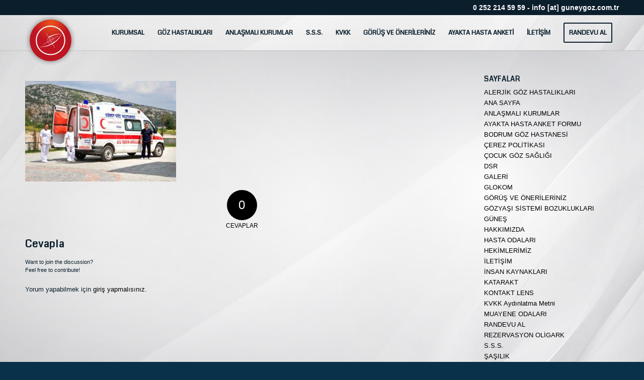

--- FILE ---
content_type: text/html; charset=UTF-8
request_url: https://guneygoz.com.tr/foto-galeri/gu%CC%88ney-go%CC%88z-hastanesi-10/
body_size: 13078
content:
<!DOCTYPE html>
<html dir="ltr" lang="tr" prefix="og: https://ogp.me/ns#" class="html_stretched responsive av-preloader-disabled av-default-lightbox  html_header_top html_logo_left html_main_nav_header html_menu_right html_custom html_header_sticky html_header_shrinking_disabled html_header_topbar_active html_mobile_menu_tablet html_header_searchicon_disabled html_content_align_center html_header_unstick_top_disabled html_header_stretch_disabled html_minimal_header html_minimal_header_shadow html_av-overlay-side html_av-overlay-side-classic html_av-submenu-noclone html_entry_id_136 av-cookies-no-cookie-consent av-no-preview html_text_menu_active ">
<head>
<meta charset="UTF-8" />
<meta name="robots" content="index, follow" />


<!-- mobile setting -->
<meta name="viewport" content="width=device-width, initial-scale=1">

<!-- Scripts/CSS and wp_head hook -->
<title>Güney Göz Hastanesi | Güney Göz Hastanesi</title>

		<!-- All in One SEO 4.8.2 - aioseo.com -->
	<meta name="robots" content="max-image-preview:large" />
	<link rel="canonical" href="https://guneygoz.com.tr/foto-galeri/gu%cc%88ney-go%cc%88z-hastanesi-10/" />
	<meta name="generator" content="All in One SEO (AIOSEO) 4.8.2" />
		<meta property="og:locale" content="tr_TR" />
		<meta property="og:site_name" content="Güney Göz Hastanesi" />
		<meta property="og:type" content="article" />
		<meta property="og:title" content="Güney Göz Hastanesi | Güney Göz Hastanesi" />
		<meta property="og:url" content="https://guneygoz.com.tr/foto-galeri/gu%cc%88ney-go%cc%88z-hastanesi-10/" />
		<meta property="fb:admins" content="505173336182824" />
		<meta property="article:published_time" content="2019-06-09T20:51:23+00:00" />
		<meta property="article:modified_time" content="2019-09-20T14:16:09+00:00" />
		<meta name="twitter:card" content="summary" />
		<meta name="twitter:title" content="Güney Göz Hastanesi | Güney Göz Hastanesi" />
		<!-- All in One SEO -->

<link rel="alternate" type="application/rss+xml" title="Güney Göz Hastanesi &raquo; beslemesi" href="https://guneygoz.com.tr/feed/" />
<link rel="alternate" type="application/rss+xml" title="Güney Göz Hastanesi &raquo; yorum beslemesi" href="https://guneygoz.com.tr/comments/feed/" />
<link rel="alternate" type="application/rss+xml" title="Güney Göz Hastanesi &raquo; Güney Göz Hastanesi yorum beslemesi" href="https://guneygoz.com.tr/foto-galeri/gu%cc%88ney-go%cc%88z-hastanesi-10/feed/" />

<!-- google webfont font replacement -->

			<script type='text/javascript'>

				(function() {
					
					/*	check if webfonts are disabled by user setting via cookie - or user must opt in.	*/
					var html = document.getElementsByTagName('html')[0];
					var cookie_check = html.className.indexOf('av-cookies-needs-opt-in') >= 0 || html.className.indexOf('av-cookies-can-opt-out') >= 0;
					var allow_continue = true;
					var silent_accept_cookie = html.className.indexOf('av-cookies-user-silent-accept') >= 0;

					if( cookie_check && ! silent_accept_cookie )
					{
						if( ! document.cookie.match(/aviaCookieConsent/) || html.className.indexOf('av-cookies-session-refused') >= 0 )
						{
							allow_continue = false;
						}
						else
						{
							if( ! document.cookie.match(/aviaPrivacyRefuseCookiesHideBar/) )
							{
								allow_continue = false;
							}
							else if( ! document.cookie.match(/aviaPrivacyEssentialCookiesEnabled/) )
							{
								allow_continue = false;
							}
							else if( document.cookie.match(/aviaPrivacyGoogleWebfontsDisabled/) )
							{
								allow_continue = false;
							}
						}
					}
					
					if( allow_continue )
					{
						var f = document.createElement('link');
					
						f.type 	= 'text/css';
						f.rel 	= 'stylesheet';
						f.href 	= '//fonts.googleapis.com/css?family=Coda';
						f.id 	= 'avia-google-webfont';

						document.getElementsByTagName('head')[0].appendChild(f);
					}
				})();
			
			</script>
			<script type="text/javascript">
window._wpemojiSettings = {"baseUrl":"https:\/\/s.w.org\/images\/core\/emoji\/14.0.0\/72x72\/","ext":".png","svgUrl":"https:\/\/s.w.org\/images\/core\/emoji\/14.0.0\/svg\/","svgExt":".svg","source":{"concatemoji":"https:\/\/guneygoz.com.tr\/wp-includes\/js\/wp-emoji-release.min.js?ver=6.2.8"}};
/*! This file is auto-generated */
!function(e,a,t){var n,r,o,i=a.createElement("canvas"),p=i.getContext&&i.getContext("2d");function s(e,t){p.clearRect(0,0,i.width,i.height),p.fillText(e,0,0);e=i.toDataURL();return p.clearRect(0,0,i.width,i.height),p.fillText(t,0,0),e===i.toDataURL()}function c(e){var t=a.createElement("script");t.src=e,t.defer=t.type="text/javascript",a.getElementsByTagName("head")[0].appendChild(t)}for(o=Array("flag","emoji"),t.supports={everything:!0,everythingExceptFlag:!0},r=0;r<o.length;r++)t.supports[o[r]]=function(e){if(p&&p.fillText)switch(p.textBaseline="top",p.font="600 32px Arial",e){case"flag":return s("\ud83c\udff3\ufe0f\u200d\u26a7\ufe0f","\ud83c\udff3\ufe0f\u200b\u26a7\ufe0f")?!1:!s("\ud83c\uddfa\ud83c\uddf3","\ud83c\uddfa\u200b\ud83c\uddf3")&&!s("\ud83c\udff4\udb40\udc67\udb40\udc62\udb40\udc65\udb40\udc6e\udb40\udc67\udb40\udc7f","\ud83c\udff4\u200b\udb40\udc67\u200b\udb40\udc62\u200b\udb40\udc65\u200b\udb40\udc6e\u200b\udb40\udc67\u200b\udb40\udc7f");case"emoji":return!s("\ud83e\udef1\ud83c\udffb\u200d\ud83e\udef2\ud83c\udfff","\ud83e\udef1\ud83c\udffb\u200b\ud83e\udef2\ud83c\udfff")}return!1}(o[r]),t.supports.everything=t.supports.everything&&t.supports[o[r]],"flag"!==o[r]&&(t.supports.everythingExceptFlag=t.supports.everythingExceptFlag&&t.supports[o[r]]);t.supports.everythingExceptFlag=t.supports.everythingExceptFlag&&!t.supports.flag,t.DOMReady=!1,t.readyCallback=function(){t.DOMReady=!0},t.supports.everything||(n=function(){t.readyCallback()},a.addEventListener?(a.addEventListener("DOMContentLoaded",n,!1),e.addEventListener("load",n,!1)):(e.attachEvent("onload",n),a.attachEvent("onreadystatechange",function(){"complete"===a.readyState&&t.readyCallback()})),(e=t.source||{}).concatemoji?c(e.concatemoji):e.wpemoji&&e.twemoji&&(c(e.twemoji),c(e.wpemoji)))}(window,document,window._wpemojiSettings);
</script>
<style type="text/css">
img.wp-smiley,
img.emoji {
	display: inline !important;
	border: none !important;
	box-shadow: none !important;
	height: 1em !important;
	width: 1em !important;
	margin: 0 0.07em !important;
	vertical-align: -0.1em !important;
	background: none !important;
	padding: 0 !important;
}
</style>
	<link rel='stylesheet' id='avia-grid-css' href='https://guneygoz.com.tr/wp-content/themes/enfold/css/grid.css?ver=4.8.3' type='text/css' media='all' />
<link rel='stylesheet' id='avia-base-css' href='https://guneygoz.com.tr/wp-content/themes/enfold/css/base.css?ver=4.8.3' type='text/css' media='all' />
<link rel='stylesheet' id='avia-layout-css' href='https://guneygoz.com.tr/wp-content/themes/enfold/css/layout.css?ver=4.8.3' type='text/css' media='all' />
<link rel='stylesheet' id='avia-module-audioplayer-css' href='https://guneygoz.com.tr/wp-content/themes/enfold/config-templatebuilder/avia-shortcodes/audio-player/audio-player.css?ver=6.2.8' type='text/css' media='all' />
<link rel='stylesheet' id='avia-module-blog-css' href='https://guneygoz.com.tr/wp-content/themes/enfold/config-templatebuilder/avia-shortcodes/blog/blog.css?ver=6.2.8' type='text/css' media='all' />
<link rel='stylesheet' id='avia-module-postslider-css' href='https://guneygoz.com.tr/wp-content/themes/enfold/config-templatebuilder/avia-shortcodes/postslider/postslider.css?ver=6.2.8' type='text/css' media='all' />
<link rel='stylesheet' id='avia-module-button-css' href='https://guneygoz.com.tr/wp-content/themes/enfold/config-templatebuilder/avia-shortcodes/buttons/buttons.css?ver=6.2.8' type='text/css' media='all' />
<link rel='stylesheet' id='avia-module-buttonrow-css' href='https://guneygoz.com.tr/wp-content/themes/enfold/config-templatebuilder/avia-shortcodes/buttonrow/buttonrow.css?ver=6.2.8' type='text/css' media='all' />
<link rel='stylesheet' id='avia-module-button-fullwidth-css' href='https://guneygoz.com.tr/wp-content/themes/enfold/config-templatebuilder/avia-shortcodes/buttons_fullwidth/buttons_fullwidth.css?ver=6.2.8' type='text/css' media='all' />
<link rel='stylesheet' id='avia-module-catalogue-css' href='https://guneygoz.com.tr/wp-content/themes/enfold/config-templatebuilder/avia-shortcodes/catalogue/catalogue.css?ver=6.2.8' type='text/css' media='all' />
<link rel='stylesheet' id='avia-module-comments-css' href='https://guneygoz.com.tr/wp-content/themes/enfold/config-templatebuilder/avia-shortcodes/comments/comments.css?ver=6.2.8' type='text/css' media='all' />
<link rel='stylesheet' id='avia-module-contact-css' href='https://guneygoz.com.tr/wp-content/themes/enfold/config-templatebuilder/avia-shortcodes/contact/contact.css?ver=6.2.8' type='text/css' media='all' />
<link rel='stylesheet' id='avia-module-slideshow-css' href='https://guneygoz.com.tr/wp-content/themes/enfold/config-templatebuilder/avia-shortcodes/slideshow/slideshow.css?ver=6.2.8' type='text/css' media='all' />
<link rel='stylesheet' id='avia-module-slideshow-contentpartner-css' href='https://guneygoz.com.tr/wp-content/themes/enfold/config-templatebuilder/avia-shortcodes/contentslider/contentslider.css?ver=6.2.8' type='text/css' media='all' />
<link rel='stylesheet' id='avia-module-countdown-css' href='https://guneygoz.com.tr/wp-content/themes/enfold/config-templatebuilder/avia-shortcodes/countdown/countdown.css?ver=6.2.8' type='text/css' media='all' />
<link rel='stylesheet' id='avia-module-gallery-css' href='https://guneygoz.com.tr/wp-content/themes/enfold/config-templatebuilder/avia-shortcodes/gallery/gallery.css?ver=6.2.8' type='text/css' media='all' />
<link rel='stylesheet' id='avia-module-gallery-hor-css' href='https://guneygoz.com.tr/wp-content/themes/enfold/config-templatebuilder/avia-shortcodes/gallery_horizontal/gallery_horizontal.css?ver=6.2.8' type='text/css' media='all' />
<link rel='stylesheet' id='avia-module-maps-css' href='https://guneygoz.com.tr/wp-content/themes/enfold/config-templatebuilder/avia-shortcodes/google_maps/google_maps.css?ver=6.2.8' type='text/css' media='all' />
<link rel='stylesheet' id='avia-module-gridrow-css' href='https://guneygoz.com.tr/wp-content/themes/enfold/config-templatebuilder/avia-shortcodes/grid_row/grid_row.css?ver=6.2.8' type='text/css' media='all' />
<link rel='stylesheet' id='avia-module-heading-css' href='https://guneygoz.com.tr/wp-content/themes/enfold/config-templatebuilder/avia-shortcodes/heading/heading.css?ver=6.2.8' type='text/css' media='all' />
<link rel='stylesheet' id='avia-module-rotator-css' href='https://guneygoz.com.tr/wp-content/themes/enfold/config-templatebuilder/avia-shortcodes/headline_rotator/headline_rotator.css?ver=6.2.8' type='text/css' media='all' />
<link rel='stylesheet' id='avia-module-hr-css' href='https://guneygoz.com.tr/wp-content/themes/enfold/config-templatebuilder/avia-shortcodes/hr/hr.css?ver=6.2.8' type='text/css' media='all' />
<link rel='stylesheet' id='avia-module-icon-css' href='https://guneygoz.com.tr/wp-content/themes/enfold/config-templatebuilder/avia-shortcodes/icon/icon.css?ver=6.2.8' type='text/css' media='all' />
<link rel='stylesheet' id='avia-module-iconbox-css' href='https://guneygoz.com.tr/wp-content/themes/enfold/config-templatebuilder/avia-shortcodes/iconbox/iconbox.css?ver=6.2.8' type='text/css' media='all' />
<link rel='stylesheet' id='avia-module-icongrid-css' href='https://guneygoz.com.tr/wp-content/themes/enfold/config-templatebuilder/avia-shortcodes/icongrid/icongrid.css?ver=6.2.8' type='text/css' media='all' />
<link rel='stylesheet' id='avia-module-iconlist-css' href='https://guneygoz.com.tr/wp-content/themes/enfold/config-templatebuilder/avia-shortcodes/iconlist/iconlist.css?ver=6.2.8' type='text/css' media='all' />
<link rel='stylesheet' id='avia-module-image-css' href='https://guneygoz.com.tr/wp-content/themes/enfold/config-templatebuilder/avia-shortcodes/image/image.css?ver=6.2.8' type='text/css' media='all' />
<link rel='stylesheet' id='avia-module-hotspot-css' href='https://guneygoz.com.tr/wp-content/themes/enfold/config-templatebuilder/avia-shortcodes/image_hotspots/image_hotspots.css?ver=6.2.8' type='text/css' media='all' />
<link rel='stylesheet' id='avia-module-magazine-css' href='https://guneygoz.com.tr/wp-content/themes/enfold/config-templatebuilder/avia-shortcodes/magazine/magazine.css?ver=6.2.8' type='text/css' media='all' />
<link rel='stylesheet' id='avia-module-masonry-css' href='https://guneygoz.com.tr/wp-content/themes/enfold/config-templatebuilder/avia-shortcodes/masonry_entries/masonry_entries.css?ver=6.2.8' type='text/css' media='all' />
<link rel='stylesheet' id='avia-siteloader-css' href='https://guneygoz.com.tr/wp-content/themes/enfold/css/avia-snippet-site-preloader.css?ver=6.2.8' type='text/css' media='all' />
<link rel='stylesheet' id='avia-module-menu-css' href='https://guneygoz.com.tr/wp-content/themes/enfold/config-templatebuilder/avia-shortcodes/menu/menu.css?ver=6.2.8' type='text/css' media='all' />
<link rel='stylesheet' id='avia-modfule-notification-css' href='https://guneygoz.com.tr/wp-content/themes/enfold/config-templatebuilder/avia-shortcodes/notification/notification.css?ver=6.2.8' type='text/css' media='all' />
<link rel='stylesheet' id='avia-module-numbers-css' href='https://guneygoz.com.tr/wp-content/themes/enfold/config-templatebuilder/avia-shortcodes/numbers/numbers.css?ver=6.2.8' type='text/css' media='all' />
<link rel='stylesheet' id='avia-module-portfolio-css' href='https://guneygoz.com.tr/wp-content/themes/enfold/config-templatebuilder/avia-shortcodes/portfolio/portfolio.css?ver=6.2.8' type='text/css' media='all' />
<link rel='stylesheet' id='avia-module-post-metadata-css' href='https://guneygoz.com.tr/wp-content/themes/enfold/config-templatebuilder/avia-shortcodes/post_metadata/post_metadata.css?ver=6.2.8' type='text/css' media='all' />
<link rel='stylesheet' id='avia-module-progress-bar-css' href='https://guneygoz.com.tr/wp-content/themes/enfold/config-templatebuilder/avia-shortcodes/progressbar/progressbar.css?ver=6.2.8' type='text/css' media='all' />
<link rel='stylesheet' id='avia-module-promobox-css' href='https://guneygoz.com.tr/wp-content/themes/enfold/config-templatebuilder/avia-shortcodes/promobox/promobox.css?ver=6.2.8' type='text/css' media='all' />
<link rel='stylesheet' id='avia-sc-search-css' href='https://guneygoz.com.tr/wp-content/themes/enfold/config-templatebuilder/avia-shortcodes/search/search.css?ver=6.2.8' type='text/css' media='all' />
<link rel='stylesheet' id='avia-module-slideshow-accordion-css' href='https://guneygoz.com.tr/wp-content/themes/enfold/config-templatebuilder/avia-shortcodes/slideshow_accordion/slideshow_accordion.css?ver=6.2.8' type='text/css' media='all' />
<link rel='stylesheet' id='avia-module-slideshow-feature-image-css' href='https://guneygoz.com.tr/wp-content/themes/enfold/config-templatebuilder/avia-shortcodes/slideshow_feature_image/slideshow_feature_image.css?ver=6.2.8' type='text/css' media='all' />
<link rel='stylesheet' id='avia-module-slideshow-fullsize-css' href='https://guneygoz.com.tr/wp-content/themes/enfold/config-templatebuilder/avia-shortcodes/slideshow_fullsize/slideshow_fullsize.css?ver=6.2.8' type='text/css' media='all' />
<link rel='stylesheet' id='avia-module-slideshow-fullscreen-css' href='https://guneygoz.com.tr/wp-content/themes/enfold/config-templatebuilder/avia-shortcodes/slideshow_fullscreen/slideshow_fullscreen.css?ver=6.2.8' type='text/css' media='all' />
<link rel='stylesheet' id='avia-module-slideshow-ls-css' href='https://guneygoz.com.tr/wp-content/themes/enfold/config-templatebuilder/avia-shortcodes/slideshow_layerslider/slideshow_layerslider.css?ver=6.2.8' type='text/css' media='all' />
<link rel='stylesheet' id='avia-module-social-css' href='https://guneygoz.com.tr/wp-content/themes/enfold/config-templatebuilder/avia-shortcodes/social_share/social_share.css?ver=6.2.8' type='text/css' media='all' />
<link rel='stylesheet' id='avia-module-tabsection-css' href='https://guneygoz.com.tr/wp-content/themes/enfold/config-templatebuilder/avia-shortcodes/tab_section/tab_section.css?ver=6.2.8' type='text/css' media='all' />
<link rel='stylesheet' id='avia-module-table-css' href='https://guneygoz.com.tr/wp-content/themes/enfold/config-templatebuilder/avia-shortcodes/table/table.css?ver=6.2.8' type='text/css' media='all' />
<link rel='stylesheet' id='avia-module-tabs-css' href='https://guneygoz.com.tr/wp-content/themes/enfold/config-templatebuilder/avia-shortcodes/tabs/tabs.css?ver=6.2.8' type='text/css' media='all' />
<link rel='stylesheet' id='avia-module-team-css' href='https://guneygoz.com.tr/wp-content/themes/enfold/config-templatebuilder/avia-shortcodes/team/team.css?ver=6.2.8' type='text/css' media='all' />
<link rel='stylesheet' id='avia-module-testimonials-css' href='https://guneygoz.com.tr/wp-content/themes/enfold/config-templatebuilder/avia-shortcodes/testimonials/testimonials.css?ver=6.2.8' type='text/css' media='all' />
<link rel='stylesheet' id='avia-module-timeline-css' href='https://guneygoz.com.tr/wp-content/themes/enfold/config-templatebuilder/avia-shortcodes/timeline/timeline.css?ver=6.2.8' type='text/css' media='all' />
<link rel='stylesheet' id='avia-module-toggles-css' href='https://guneygoz.com.tr/wp-content/themes/enfold/config-templatebuilder/avia-shortcodes/toggles/toggles.css?ver=6.2.8' type='text/css' media='all' />
<link rel='stylesheet' id='avia-module-video-css' href='https://guneygoz.com.tr/wp-content/themes/enfold/config-templatebuilder/avia-shortcodes/video/video.css?ver=6.2.8' type='text/css' media='all' />
<link rel='stylesheet' id='wp-block-library-css' href='https://guneygoz.com.tr/wp-includes/css/dist/block-library/style.min.css?ver=6.2.8' type='text/css' media='all' />
<link rel='stylesheet' id='classic-theme-styles-css' href='https://guneygoz.com.tr/wp-includes/css/classic-themes.min.css?ver=6.2.8' type='text/css' media='all' />
<style id='global-styles-inline-css' type='text/css'>
body{--wp--preset--color--black: #000000;--wp--preset--color--cyan-bluish-gray: #abb8c3;--wp--preset--color--white: #ffffff;--wp--preset--color--pale-pink: #f78da7;--wp--preset--color--vivid-red: #cf2e2e;--wp--preset--color--luminous-vivid-orange: #ff6900;--wp--preset--color--luminous-vivid-amber: #fcb900;--wp--preset--color--light-green-cyan: #7bdcb5;--wp--preset--color--vivid-green-cyan: #00d084;--wp--preset--color--pale-cyan-blue: #8ed1fc;--wp--preset--color--vivid-cyan-blue: #0693e3;--wp--preset--color--vivid-purple: #9b51e0;--wp--preset--gradient--vivid-cyan-blue-to-vivid-purple: linear-gradient(135deg,rgba(6,147,227,1) 0%,rgb(155,81,224) 100%);--wp--preset--gradient--light-green-cyan-to-vivid-green-cyan: linear-gradient(135deg,rgb(122,220,180) 0%,rgb(0,208,130) 100%);--wp--preset--gradient--luminous-vivid-amber-to-luminous-vivid-orange: linear-gradient(135deg,rgba(252,185,0,1) 0%,rgba(255,105,0,1) 100%);--wp--preset--gradient--luminous-vivid-orange-to-vivid-red: linear-gradient(135deg,rgba(255,105,0,1) 0%,rgb(207,46,46) 100%);--wp--preset--gradient--very-light-gray-to-cyan-bluish-gray: linear-gradient(135deg,rgb(238,238,238) 0%,rgb(169,184,195) 100%);--wp--preset--gradient--cool-to-warm-spectrum: linear-gradient(135deg,rgb(74,234,220) 0%,rgb(151,120,209) 20%,rgb(207,42,186) 40%,rgb(238,44,130) 60%,rgb(251,105,98) 80%,rgb(254,248,76) 100%);--wp--preset--gradient--blush-light-purple: linear-gradient(135deg,rgb(255,206,236) 0%,rgb(152,150,240) 100%);--wp--preset--gradient--blush-bordeaux: linear-gradient(135deg,rgb(254,205,165) 0%,rgb(254,45,45) 50%,rgb(107,0,62) 100%);--wp--preset--gradient--luminous-dusk: linear-gradient(135deg,rgb(255,203,112) 0%,rgb(199,81,192) 50%,rgb(65,88,208) 100%);--wp--preset--gradient--pale-ocean: linear-gradient(135deg,rgb(255,245,203) 0%,rgb(182,227,212) 50%,rgb(51,167,181) 100%);--wp--preset--gradient--electric-grass: linear-gradient(135deg,rgb(202,248,128) 0%,rgb(113,206,126) 100%);--wp--preset--gradient--midnight: linear-gradient(135deg,rgb(2,3,129) 0%,rgb(40,116,252) 100%);--wp--preset--duotone--dark-grayscale: url('#wp-duotone-dark-grayscale');--wp--preset--duotone--grayscale: url('#wp-duotone-grayscale');--wp--preset--duotone--purple-yellow: url('#wp-duotone-purple-yellow');--wp--preset--duotone--blue-red: url('#wp-duotone-blue-red');--wp--preset--duotone--midnight: url('#wp-duotone-midnight');--wp--preset--duotone--magenta-yellow: url('#wp-duotone-magenta-yellow');--wp--preset--duotone--purple-green: url('#wp-duotone-purple-green');--wp--preset--duotone--blue-orange: url('#wp-duotone-blue-orange');--wp--preset--font-size--small: 13px;--wp--preset--font-size--medium: 20px;--wp--preset--font-size--large: 36px;--wp--preset--font-size--x-large: 42px;--wp--preset--spacing--20: 0.44rem;--wp--preset--spacing--30: 0.67rem;--wp--preset--spacing--40: 1rem;--wp--preset--spacing--50: 1.5rem;--wp--preset--spacing--60: 2.25rem;--wp--preset--spacing--70: 3.38rem;--wp--preset--spacing--80: 5.06rem;--wp--preset--shadow--natural: 6px 6px 9px rgba(0, 0, 0, 0.2);--wp--preset--shadow--deep: 12px 12px 50px rgba(0, 0, 0, 0.4);--wp--preset--shadow--sharp: 6px 6px 0px rgba(0, 0, 0, 0.2);--wp--preset--shadow--outlined: 6px 6px 0px -3px rgba(255, 255, 255, 1), 6px 6px rgba(0, 0, 0, 1);--wp--preset--shadow--crisp: 6px 6px 0px rgba(0, 0, 0, 1);}:where(.is-layout-flex){gap: 0.5em;}body .is-layout-flow > .alignleft{float: left;margin-inline-start: 0;margin-inline-end: 2em;}body .is-layout-flow > .alignright{float: right;margin-inline-start: 2em;margin-inline-end: 0;}body .is-layout-flow > .aligncenter{margin-left: auto !important;margin-right: auto !important;}body .is-layout-constrained > .alignleft{float: left;margin-inline-start: 0;margin-inline-end: 2em;}body .is-layout-constrained > .alignright{float: right;margin-inline-start: 2em;margin-inline-end: 0;}body .is-layout-constrained > .aligncenter{margin-left: auto !important;margin-right: auto !important;}body .is-layout-constrained > :where(:not(.alignleft):not(.alignright):not(.alignfull)){max-width: var(--wp--style--global--content-size);margin-left: auto !important;margin-right: auto !important;}body .is-layout-constrained > .alignwide{max-width: var(--wp--style--global--wide-size);}body .is-layout-flex{display: flex;}body .is-layout-flex{flex-wrap: wrap;align-items: center;}body .is-layout-flex > *{margin: 0;}:where(.wp-block-columns.is-layout-flex){gap: 2em;}.has-black-color{color: var(--wp--preset--color--black) !important;}.has-cyan-bluish-gray-color{color: var(--wp--preset--color--cyan-bluish-gray) !important;}.has-white-color{color: var(--wp--preset--color--white) !important;}.has-pale-pink-color{color: var(--wp--preset--color--pale-pink) !important;}.has-vivid-red-color{color: var(--wp--preset--color--vivid-red) !important;}.has-luminous-vivid-orange-color{color: var(--wp--preset--color--luminous-vivid-orange) !important;}.has-luminous-vivid-amber-color{color: var(--wp--preset--color--luminous-vivid-amber) !important;}.has-light-green-cyan-color{color: var(--wp--preset--color--light-green-cyan) !important;}.has-vivid-green-cyan-color{color: var(--wp--preset--color--vivid-green-cyan) !important;}.has-pale-cyan-blue-color{color: var(--wp--preset--color--pale-cyan-blue) !important;}.has-vivid-cyan-blue-color{color: var(--wp--preset--color--vivid-cyan-blue) !important;}.has-vivid-purple-color{color: var(--wp--preset--color--vivid-purple) !important;}.has-black-background-color{background-color: var(--wp--preset--color--black) !important;}.has-cyan-bluish-gray-background-color{background-color: var(--wp--preset--color--cyan-bluish-gray) !important;}.has-white-background-color{background-color: var(--wp--preset--color--white) !important;}.has-pale-pink-background-color{background-color: var(--wp--preset--color--pale-pink) !important;}.has-vivid-red-background-color{background-color: var(--wp--preset--color--vivid-red) !important;}.has-luminous-vivid-orange-background-color{background-color: var(--wp--preset--color--luminous-vivid-orange) !important;}.has-luminous-vivid-amber-background-color{background-color: var(--wp--preset--color--luminous-vivid-amber) !important;}.has-light-green-cyan-background-color{background-color: var(--wp--preset--color--light-green-cyan) !important;}.has-vivid-green-cyan-background-color{background-color: var(--wp--preset--color--vivid-green-cyan) !important;}.has-pale-cyan-blue-background-color{background-color: var(--wp--preset--color--pale-cyan-blue) !important;}.has-vivid-cyan-blue-background-color{background-color: var(--wp--preset--color--vivid-cyan-blue) !important;}.has-vivid-purple-background-color{background-color: var(--wp--preset--color--vivid-purple) !important;}.has-black-border-color{border-color: var(--wp--preset--color--black) !important;}.has-cyan-bluish-gray-border-color{border-color: var(--wp--preset--color--cyan-bluish-gray) !important;}.has-white-border-color{border-color: var(--wp--preset--color--white) !important;}.has-pale-pink-border-color{border-color: var(--wp--preset--color--pale-pink) !important;}.has-vivid-red-border-color{border-color: var(--wp--preset--color--vivid-red) !important;}.has-luminous-vivid-orange-border-color{border-color: var(--wp--preset--color--luminous-vivid-orange) !important;}.has-luminous-vivid-amber-border-color{border-color: var(--wp--preset--color--luminous-vivid-amber) !important;}.has-light-green-cyan-border-color{border-color: var(--wp--preset--color--light-green-cyan) !important;}.has-vivid-green-cyan-border-color{border-color: var(--wp--preset--color--vivid-green-cyan) !important;}.has-pale-cyan-blue-border-color{border-color: var(--wp--preset--color--pale-cyan-blue) !important;}.has-vivid-cyan-blue-border-color{border-color: var(--wp--preset--color--vivid-cyan-blue) !important;}.has-vivid-purple-border-color{border-color: var(--wp--preset--color--vivid-purple) !important;}.has-vivid-cyan-blue-to-vivid-purple-gradient-background{background: var(--wp--preset--gradient--vivid-cyan-blue-to-vivid-purple) !important;}.has-light-green-cyan-to-vivid-green-cyan-gradient-background{background: var(--wp--preset--gradient--light-green-cyan-to-vivid-green-cyan) !important;}.has-luminous-vivid-amber-to-luminous-vivid-orange-gradient-background{background: var(--wp--preset--gradient--luminous-vivid-amber-to-luminous-vivid-orange) !important;}.has-luminous-vivid-orange-to-vivid-red-gradient-background{background: var(--wp--preset--gradient--luminous-vivid-orange-to-vivid-red) !important;}.has-very-light-gray-to-cyan-bluish-gray-gradient-background{background: var(--wp--preset--gradient--very-light-gray-to-cyan-bluish-gray) !important;}.has-cool-to-warm-spectrum-gradient-background{background: var(--wp--preset--gradient--cool-to-warm-spectrum) !important;}.has-blush-light-purple-gradient-background{background: var(--wp--preset--gradient--blush-light-purple) !important;}.has-blush-bordeaux-gradient-background{background: var(--wp--preset--gradient--blush-bordeaux) !important;}.has-luminous-dusk-gradient-background{background: var(--wp--preset--gradient--luminous-dusk) !important;}.has-pale-ocean-gradient-background{background: var(--wp--preset--gradient--pale-ocean) !important;}.has-electric-grass-gradient-background{background: var(--wp--preset--gradient--electric-grass) !important;}.has-midnight-gradient-background{background: var(--wp--preset--gradient--midnight) !important;}.has-small-font-size{font-size: var(--wp--preset--font-size--small) !important;}.has-medium-font-size{font-size: var(--wp--preset--font-size--medium) !important;}.has-large-font-size{font-size: var(--wp--preset--font-size--large) !important;}.has-x-large-font-size{font-size: var(--wp--preset--font-size--x-large) !important;}
.wp-block-navigation a:where(:not(.wp-element-button)){color: inherit;}
:where(.wp-block-columns.is-layout-flex){gap: 2em;}
.wp-block-pullquote{font-size: 1.5em;line-height: 1.6;}
</style>
<link rel='stylesheet' id='avia-scs-css' href='https://guneygoz.com.tr/wp-content/themes/enfold/css/shortcodes.css?ver=4.8.3' type='text/css' media='all' />
<link rel='stylesheet' id='avia-popup-css-css' href='https://guneygoz.com.tr/wp-content/themes/enfold/js/aviapopup/magnific-popup.css?ver=4.8.3' type='text/css' media='screen' />
<link rel='stylesheet' id='avia-lightbox-css' href='https://guneygoz.com.tr/wp-content/themes/enfold/css/avia-snippet-lightbox.css?ver=4.8.3' type='text/css' media='screen' />
<link rel='stylesheet' id='avia-widget-css-css' href='https://guneygoz.com.tr/wp-content/themes/enfold/css/avia-snippet-widget.css?ver=4.8.3' type='text/css' media='screen' />
<link rel='stylesheet' id='avia-dynamic-css' href='https://guneygoz.com.tr/wp-content/uploads/dynamic_avia/enfold.css?ver=691d7a83bb5be' type='text/css' media='all' />
<link rel='stylesheet' id='avia-custom-css' href='https://guneygoz.com.tr/wp-content/themes/enfold/css/custom.css?ver=4.8.3' type='text/css' media='all' />
<link rel='stylesheet' id='call-now-button-modern-style-css' href='https://guneygoz.com.tr/wp-content/plugins/call-now-button/resources/style/modern.css?ver=1.5.1' type='text/css' media='all' />
<script type='text/javascript' src='https://guneygoz.com.tr/wp-includes/js/jquery/jquery.min.js?ver=3.6.4' id='jquery-core-js'></script>
<script type='text/javascript' src='https://guneygoz.com.tr/wp-includes/js/jquery/jquery-migrate.min.js?ver=3.4.0' id='jquery-migrate-js'></script>
<script type='text/javascript' src='https://guneygoz.com.tr/wp-content/themes/enfold/js/avia-compat.js?ver=4.8.3' id='avia-compat-js'></script>
<link rel="https://api.w.org/" href="https://guneygoz.com.tr/wp-json/" /><link rel="alternate" type="application/json" href="https://guneygoz.com.tr/wp-json/wp/v2/media/136" /><link rel="EditURI" type="application/rsd+xml" title="RSD" href="https://guneygoz.com.tr/xmlrpc.php?rsd" />
<link rel="wlwmanifest" type="application/wlwmanifest+xml" href="https://guneygoz.com.tr/wp-includes/wlwmanifest.xml" />
<meta name="generator" content="WordPress 6.2.8" />
<link rel='shortlink' href='https://guneygoz.com.tr/?p=136' />
<link rel="alternate" type="application/json+oembed" href="https://guneygoz.com.tr/wp-json/oembed/1.0/embed?url=https%3A%2F%2Fguneygoz.com.tr%2Ffoto-galeri%2Fgu%25cc%2588ney-go%25cc%2588z-hastanesi-10%2F" />
<link rel="alternate" type="text/xml+oembed" href="https://guneygoz.com.tr/wp-json/oembed/1.0/embed?url=https%3A%2F%2Fguneygoz.com.tr%2Ffoto-galeri%2Fgu%25cc%2588ney-go%25cc%2588z-hastanesi-10%2F&#038;format=xml" />
<link rel="profile" href="http://gmpg.org/xfn/11" />
<link rel="alternate" type="application/rss+xml" title="Güney Göz Hastanesi RSS2 Feed" href="https://guneygoz.com.tr/feed/" />
<link rel="pingback" href="https://guneygoz.com.tr/xmlrpc.php" />

<style type='text/css' media='screen'>
 #top #header_main > .container, #top #header_main > .container .main_menu  .av-main-nav > li > a, #top #header_main #menu-item-shop .cart_dropdown_link{ height:70px; line-height: 70px; }
 .html_top_nav_header .av-logo-container{ height:70px;  }
 .html_header_top.html_header_sticky #top #wrap_all #main{ padding-top:100px; } 
</style>
<!--[if lt IE 9]><script src="https://guneygoz.com.tr/wp-content/themes/enfold/js/html5shiv.js"></script><![endif]-->
<link rel="icon" href="https://guneygoz.com.tr/wp-content/uploads/2019/11/gg-logo3.png" type="image/png">
<style type='text/css'>
@font-face {font-family: 'entypo-fontello'; font-weight: normal; font-style: normal; font-display: auto;
src: url('https://guneygoz.com.tr/wp-content/themes/enfold/config-templatebuilder/avia-template-builder/assets/fonts/entypo-fontello.woff2') format('woff2'),
url('https://guneygoz.com.tr/wp-content/themes/enfold/config-templatebuilder/avia-template-builder/assets/fonts/entypo-fontello.woff') format('woff'),
url('https://guneygoz.com.tr/wp-content/themes/enfold/config-templatebuilder/avia-template-builder/assets/fonts/entypo-fontello.ttf') format('truetype'), 
url('https://guneygoz.com.tr/wp-content/themes/enfold/config-templatebuilder/avia-template-builder/assets/fonts/entypo-fontello.svg#entypo-fontello') format('svg'),
url('https://guneygoz.com.tr/wp-content/themes/enfold/config-templatebuilder/avia-template-builder/assets/fonts/entypo-fontello.eot'),
url('https://guneygoz.com.tr/wp-content/themes/enfold/config-templatebuilder/avia-template-builder/assets/fonts/entypo-fontello.eot?#iefix') format('embedded-opentype');
} #top .avia-font-entypo-fontello, body .avia-font-entypo-fontello, html body [data-av_iconfont='entypo-fontello']:before{ font-family: 'entypo-fontello'; }
</style>

<!--
Debugging Info for Theme support: 

Theme: Enfold
Version: 4.8.3
Installed: enfold
AviaFramework Version: 5.0
AviaBuilder Version: 4.8
aviaElementManager Version: 1.0.1
ML:128-PU:75-PLA:3
WP:6.2.8
Compress: CSS:disabled - JS:disabled
Updates: disabled
PLAu:3
-->
</head>




<body id="top" class="attachment attachment-template-default attachmentid-136 attachment-jpeg  rtl_columns stretched coda helvetica-neue-websave helvetica_neue avia-responsive-images-support" itemscope="itemscope" itemtype="https://schema.org/WebPage" >

	<svg xmlns="http://www.w3.org/2000/svg" viewBox="0 0 0 0" width="0" height="0" focusable="false" role="none" style="visibility: hidden; position: absolute; left: -9999px; overflow: hidden;" ><defs><filter id="wp-duotone-dark-grayscale"><feColorMatrix color-interpolation-filters="sRGB" type="matrix" values=" .299 .587 .114 0 0 .299 .587 .114 0 0 .299 .587 .114 0 0 .299 .587 .114 0 0 " /><feComponentTransfer color-interpolation-filters="sRGB" ><feFuncR type="table" tableValues="0 0.49803921568627" /><feFuncG type="table" tableValues="0 0.49803921568627" /><feFuncB type="table" tableValues="0 0.49803921568627" /><feFuncA type="table" tableValues="1 1" /></feComponentTransfer><feComposite in2="SourceGraphic" operator="in" /></filter></defs></svg><svg xmlns="http://www.w3.org/2000/svg" viewBox="0 0 0 0" width="0" height="0" focusable="false" role="none" style="visibility: hidden; position: absolute; left: -9999px; overflow: hidden;" ><defs><filter id="wp-duotone-grayscale"><feColorMatrix color-interpolation-filters="sRGB" type="matrix" values=" .299 .587 .114 0 0 .299 .587 .114 0 0 .299 .587 .114 0 0 .299 .587 .114 0 0 " /><feComponentTransfer color-interpolation-filters="sRGB" ><feFuncR type="table" tableValues="0 1" /><feFuncG type="table" tableValues="0 1" /><feFuncB type="table" tableValues="0 1" /><feFuncA type="table" tableValues="1 1" /></feComponentTransfer><feComposite in2="SourceGraphic" operator="in" /></filter></defs></svg><svg xmlns="http://www.w3.org/2000/svg" viewBox="0 0 0 0" width="0" height="0" focusable="false" role="none" style="visibility: hidden; position: absolute; left: -9999px; overflow: hidden;" ><defs><filter id="wp-duotone-purple-yellow"><feColorMatrix color-interpolation-filters="sRGB" type="matrix" values=" .299 .587 .114 0 0 .299 .587 .114 0 0 .299 .587 .114 0 0 .299 .587 .114 0 0 " /><feComponentTransfer color-interpolation-filters="sRGB" ><feFuncR type="table" tableValues="0.54901960784314 0.98823529411765" /><feFuncG type="table" tableValues="0 1" /><feFuncB type="table" tableValues="0.71764705882353 0.25490196078431" /><feFuncA type="table" tableValues="1 1" /></feComponentTransfer><feComposite in2="SourceGraphic" operator="in" /></filter></defs></svg><svg xmlns="http://www.w3.org/2000/svg" viewBox="0 0 0 0" width="0" height="0" focusable="false" role="none" style="visibility: hidden; position: absolute; left: -9999px; overflow: hidden;" ><defs><filter id="wp-duotone-blue-red"><feColorMatrix color-interpolation-filters="sRGB" type="matrix" values=" .299 .587 .114 0 0 .299 .587 .114 0 0 .299 .587 .114 0 0 .299 .587 .114 0 0 " /><feComponentTransfer color-interpolation-filters="sRGB" ><feFuncR type="table" tableValues="0 1" /><feFuncG type="table" tableValues="0 0.27843137254902" /><feFuncB type="table" tableValues="0.5921568627451 0.27843137254902" /><feFuncA type="table" tableValues="1 1" /></feComponentTransfer><feComposite in2="SourceGraphic" operator="in" /></filter></defs></svg><svg xmlns="http://www.w3.org/2000/svg" viewBox="0 0 0 0" width="0" height="0" focusable="false" role="none" style="visibility: hidden; position: absolute; left: -9999px; overflow: hidden;" ><defs><filter id="wp-duotone-midnight"><feColorMatrix color-interpolation-filters="sRGB" type="matrix" values=" .299 .587 .114 0 0 .299 .587 .114 0 0 .299 .587 .114 0 0 .299 .587 .114 0 0 " /><feComponentTransfer color-interpolation-filters="sRGB" ><feFuncR type="table" tableValues="0 0" /><feFuncG type="table" tableValues="0 0.64705882352941" /><feFuncB type="table" tableValues="0 1" /><feFuncA type="table" tableValues="1 1" /></feComponentTransfer><feComposite in2="SourceGraphic" operator="in" /></filter></defs></svg><svg xmlns="http://www.w3.org/2000/svg" viewBox="0 0 0 0" width="0" height="0" focusable="false" role="none" style="visibility: hidden; position: absolute; left: -9999px; overflow: hidden;" ><defs><filter id="wp-duotone-magenta-yellow"><feColorMatrix color-interpolation-filters="sRGB" type="matrix" values=" .299 .587 .114 0 0 .299 .587 .114 0 0 .299 .587 .114 0 0 .299 .587 .114 0 0 " /><feComponentTransfer color-interpolation-filters="sRGB" ><feFuncR type="table" tableValues="0.78039215686275 1" /><feFuncG type="table" tableValues="0 0.94901960784314" /><feFuncB type="table" tableValues="0.35294117647059 0.47058823529412" /><feFuncA type="table" tableValues="1 1" /></feComponentTransfer><feComposite in2="SourceGraphic" operator="in" /></filter></defs></svg><svg xmlns="http://www.w3.org/2000/svg" viewBox="0 0 0 0" width="0" height="0" focusable="false" role="none" style="visibility: hidden; position: absolute; left: -9999px; overflow: hidden;" ><defs><filter id="wp-duotone-purple-green"><feColorMatrix color-interpolation-filters="sRGB" type="matrix" values=" .299 .587 .114 0 0 .299 .587 .114 0 0 .299 .587 .114 0 0 .299 .587 .114 0 0 " /><feComponentTransfer color-interpolation-filters="sRGB" ><feFuncR type="table" tableValues="0.65098039215686 0.40392156862745" /><feFuncG type="table" tableValues="0 1" /><feFuncB type="table" tableValues="0.44705882352941 0.4" /><feFuncA type="table" tableValues="1 1" /></feComponentTransfer><feComposite in2="SourceGraphic" operator="in" /></filter></defs></svg><svg xmlns="http://www.w3.org/2000/svg" viewBox="0 0 0 0" width="0" height="0" focusable="false" role="none" style="visibility: hidden; position: absolute; left: -9999px; overflow: hidden;" ><defs><filter id="wp-duotone-blue-orange"><feColorMatrix color-interpolation-filters="sRGB" type="matrix" values=" .299 .587 .114 0 0 .299 .587 .114 0 0 .299 .587 .114 0 0 .299 .587 .114 0 0 " /><feComponentTransfer color-interpolation-filters="sRGB" ><feFuncR type="table" tableValues="0.098039215686275 1" /><feFuncG type="table" tableValues="0 0.66274509803922" /><feFuncB type="table" tableValues="0.84705882352941 0.41960784313725" /><feFuncA type="table" tableValues="1 1" /></feComponentTransfer><feComposite in2="SourceGraphic" operator="in" /></filter></defs></svg>
	<div id='wrap_all'>

	
<header id='header' class='all_colors header_color light_bg_color  av_header_top av_logo_left av_main_nav_header av_menu_right av_custom av_header_sticky av_header_shrinking_disabled av_header_stretch_disabled av_mobile_menu_tablet av_header_searchicon_disabled av_header_unstick_top_disabled av_minimal_header av_minimal_header_shadow av_bottom_nav_disabled  av_header_border_disabled'  role="banner" itemscope="itemscope" itemtype="https://schema.org/WPHeader" >

		<div id='header_meta' class='container_wrap container_wrap_meta  av_secondary_right av_extra_header_active av_phone_active_right av_entry_id_136'>
		
			      <div class='container'>
			      <div class='phone-info '><span>0 252 214 59 59  -  info [at] guneygoz.com.tr </span></div>			      </div>
		</div>

		<div  id='header_main' class='container_wrap container_wrap_logo'>
	
        <div class='container av-logo-container'><div class='inner-container'><span class='logo'><a href='https://guneygoz.com.tr/'><img src="https://guneygoz.com.tr/wp-content/uploads/2019/11/gg-logo3.png" height="100" width="300" alt='Güney Göz Hastanesi' title='' /></a></span><nav class='main_menu' data-selectname='Sayfa seçiniz'  role="navigation" itemscope="itemscope" itemtype="https://schema.org/SiteNavigationElement" ><div class="avia-menu av-main-nav-wrap"><ul id="avia-menu" class="menu av-main-nav"><li id="menu-item-83" class="menu-item menu-item-type-custom menu-item-object-custom menu-item-has-children menu-item-top-level menu-item-top-level-1"><a itemprop="url"><span class="avia-bullet"></span><span class="avia-menu-text">KURUMSAL</span><span class="avia-menu-fx"><span class="avia-arrow-wrap"><span class="avia-arrow"></span></span></span></a>


<ul class="sub-menu">
	<li id="menu-item-84" class="menu-item menu-item-type-post_type menu-item-object-page"><a href="https://guneygoz.com.tr/genel-bakis/" itemprop="url"><span class="avia-bullet"></span><span class="avia-menu-text">HAKKIMIZDA</span></a></li>
	<li id="menu-item-207" class="menu-item menu-item-type-post_type menu-item-object-page"><a href="https://guneygoz.com.tr/doktorlarimiz/" itemprop="url"><span class="avia-bullet"></span><span class="avia-menu-text">HEKİMLERİMİZ</span></a></li>
	<li id="menu-item-85" class="menu-item menu-item-type-post_type menu-item-object-page"><a href="https://guneygoz.com.tr/hasta-odalari/" itemprop="url"><span class="avia-bullet"></span><span class="avia-menu-text">HASTA ODALARI</span></a></li>
	<li id="menu-item-86" class="menu-item menu-item-type-post_type menu-item-object-page"><a href="https://guneygoz.com.tr/muayene-odalari/" itemprop="url"><span class="avia-bullet"></span><span class="avia-menu-text">MUAYENE ODALARI</span></a></li>
	<li id="menu-item-152" class="menu-item menu-item-type-post_type menu-item-object-page"><a href="https://guneygoz.com.tr/foto-galeri/" itemprop="url"><span class="avia-bullet"></span><span class="avia-menu-text">GALERİ</span></a></li>
	<li id="menu-item-87" class="menu-item menu-item-type-post_type menu-item-object-page"><a href="https://guneygoz.com.tr/sertifikalarimiz/" itemprop="url"><span class="avia-bullet"></span><span class="avia-menu-text">SERTİFİKALARIMIZ</span></a></li>
	<li id="menu-item-88" class="menu-item menu-item-type-post_type menu-item-object-page"><a href="https://guneygoz.com.tr/ziyaretci-ve-refakatci-kurallari/" itemprop="url"><span class="avia-bullet"></span><span class="avia-menu-text">ZİYARETÇİ VE REFAKATÇİ KURALLARI</span></a></li>
</ul>
</li>
<li id="menu-item-81" class="menu-item menu-item-type-custom menu-item-object-custom menu-item-has-children menu-item-top-level menu-item-top-level-2"><a itemprop="url"><span class="avia-bullet"></span><span class="avia-menu-text">GÖZ HASTALIKLARI</span><span class="avia-menu-fx"><span class="avia-arrow-wrap"><span class="avia-arrow"></span></span></span></a>


<ul class="sub-menu">
	<li id="menu-item-79" class="menu-item menu-item-type-post_type menu-item-object-page"><a href="https://guneygoz.com.tr/alerjik-goz-hastaliklari/" itemprop="url"><span class="avia-bullet"></span><span class="avia-menu-text">ALERJİK GÖZ HASTALIKLARI</span></a></li>
	<li id="menu-item-78" class="menu-item menu-item-type-post_type menu-item-object-page"><a href="https://guneygoz.com.tr/cocuk-goz-sagligi/" itemprop="url"><span class="avia-bullet"></span><span class="avia-menu-text">ÇOCUK GÖZ SAĞLIĞI</span></a></li>
	<li id="menu-item-77" class="menu-item menu-item-type-post_type menu-item-object-page"><a href="https://guneygoz.com.tr/dsr/" itemprop="url"><span class="avia-bullet"></span><span class="avia-menu-text">DSR</span></a></li>
	<li id="menu-item-76" class="menu-item menu-item-type-post_type menu-item-object-page"><a href="https://guneygoz.com.tr/glokom/" itemprop="url"><span class="avia-bullet"></span><span class="avia-menu-text">GLOKOM</span></a></li>
	<li id="menu-item-74" class="menu-item menu-item-type-post_type menu-item-object-page"><a href="https://guneygoz.com.tr/gunes/" itemprop="url"><span class="avia-bullet"></span><span class="avia-menu-text">GÜNEŞ</span></a></li>
	<li id="menu-item-75" class="menu-item menu-item-type-post_type menu-item-object-page"><a href="https://guneygoz.com.tr/gozyasi-sistemi-bozukluklari/" itemprop="url"><span class="avia-bullet"></span><span class="avia-menu-text">GÖZYAŞI SİSTEMİ BOZUKLUKLARI</span></a></li>
	<li id="menu-item-73" class="menu-item menu-item-type-post_type menu-item-object-page"><a href="https://guneygoz.com.tr/katarakt/" itemprop="url"><span class="avia-bullet"></span><span class="avia-menu-text">KATARAKT</span></a></li>
	<li id="menu-item-72" class="menu-item menu-item-type-post_type menu-item-object-page"><a href="https://guneygoz.com.tr/kontakt-lens/" itemprop="url"><span class="avia-bullet"></span><span class="avia-menu-text">KONTAKT LENS</span></a></li>
	<li id="menu-item-71" class="menu-item menu-item-type-post_type menu-item-object-page"><a href="https://guneygoz.com.tr/sasilik/" itemprop="url"><span class="avia-bullet"></span><span class="avia-menu-text">ŞAŞILIK</span></a></li>
	<li id="menu-item-70" class="menu-item menu-item-type-post_type menu-item-object-page"><a href="https://guneygoz.com.tr/seker-hastaligi-ve-goz/" itemprop="url"><span class="avia-bullet"></span><span class="avia-menu-text">ŞEKER HASTALIĞI VE GÖZ</span></a></li>
	<li id="menu-item-69" class="menu-item menu-item-type-post_type menu-item-object-page"><a href="https://guneygoz.com.tr/ucusan-cisimler-ve-isik-cakmalari/" itemprop="url"><span class="avia-bullet"></span><span class="avia-menu-text">UÇUŞAN CİSİMLER VE IŞIK ÇAKMALARI</span></a></li>
</ul>
</li>
<li id="menu-item-210" class="menu-item menu-item-type-post_type menu-item-object-page menu-item-top-level menu-item-top-level-3"><a href="https://guneygoz.com.tr/anlasmali-kurumlar/" itemprop="url"><span class="avia-bullet"></span><span class="avia-menu-text">ANLAŞMALI KURUMLAR</span><span class="avia-menu-fx"><span class="avia-arrow-wrap"><span class="avia-arrow"></span></span></span></a></li>
<li id="menu-item-68" class="menu-item menu-item-type-post_type menu-item-object-page menu-item-top-level menu-item-top-level-4"><a href="https://guneygoz.com.tr/sikca-sorulanlar/" itemprop="url"><span class="avia-bullet"></span><span class="avia-menu-text">S.S.S.</span><span class="avia-menu-fx"><span class="avia-arrow-wrap"><span class="avia-arrow"></span></span></span></a></li>
<li id="menu-item-509" class="menu-item menu-item-type-post_type menu-item-object-page menu-item-top-level menu-item-top-level-5"><a href="https://guneygoz.com.tr/kvkk-aydinlatma-metni/" itemprop="url"><span class="avia-bullet"></span><span class="avia-menu-text">KVKK</span><span class="avia-menu-fx"><span class="avia-arrow-wrap"><span class="avia-arrow"></span></span></span></a></li>
<li id="menu-item-608" class="menu-item menu-item-type-post_type menu-item-object-page menu-item-top-level menu-item-top-level-6"><a href="https://guneygoz.com.tr/gorus-ve-onerileriniz/" itemprop="url"><span class="avia-bullet"></span><span class="avia-menu-text">GÖRÜŞ VE ÖNERİLERİNİZ</span><span class="avia-menu-fx"><span class="avia-arrow-wrap"><span class="avia-arrow"></span></span></span></a></li>
<li id="menu-item-589" class="menu-item menu-item-type-post_type menu-item-object-page menu-item-top-level menu-item-top-level-7"><a href="https://guneygoz.com.tr/ayakta-hasta-anket-formu/" itemprop="url"><span class="avia-bullet"></span><span class="avia-menu-text">AYAKTA HASTA ANKETİ</span><span class="avia-menu-fx"><span class="avia-arrow-wrap"><span class="avia-arrow"></span></span></span></a></li>
<li id="menu-item-66" class="menu-item menu-item-type-post_type menu-item-object-page menu-item-mega-parent  menu-item-top-level menu-item-top-level-8"><a href="https://guneygoz.com.tr/iletisim/" itemprop="url"><span class="avia-bullet"></span><span class="avia-menu-text">İLETİŞİM</span><span class="avia-menu-fx"><span class="avia-arrow-wrap"><span class="avia-arrow"></span></span></span></a></li>
<li id="menu-item-383" class="menu-item menu-item-type-custom menu-item-object-custom av-menu-button av-menu-button-bordered menu-item-top-level menu-item-top-level-9"><a href="tel://02522145959" itemprop="url"><span class="avia-bullet"></span><span class="avia-menu-text">RANDEVU AL</span><span class="avia-menu-fx"><span class="avia-arrow-wrap"><span class="avia-arrow"></span></span></span></a></li>
<li class="av-burger-menu-main menu-item-avia-special ">
	        			<a href="#" aria-label="Menu" aria-hidden="false">
							<span class="av-hamburger av-hamburger--spin av-js-hamburger">
								<span class="av-hamburger-box">
						          <span class="av-hamburger-inner"></span>
						          <strong>Menu</strong>
								</span>
							</span>
							<span class="avia_hidden_link_text">Menu</span>
						</a>
	        		   </li></ul></div></nav></div> </div> 
		<!-- end container_wrap-->
		</div>
		<div class='header_bg'></div>

<!-- end header -->
</header>
		
	<div id='main' class='all_colors' data-scroll-offset='70'>

	
		<div class='container_wrap container_wrap_first main_color sidebar_right'>

			<div class='container'>

				<main class='template-page content  av-content-small alpha units'  role="main" itemprop="mainContentOfPage" >

                    
		<article class='post-entry post-entry-type-page post-entry-136'  itemscope="itemscope" itemtype="https://schema.org/CreativeWork" >

			<div class="entry-content-wrapper clearfix">
                <header class="entry-content-header"></header><div class="entry-content"  itemprop="text" ><p class="attachment"><a href='https://guneygoz.com.tr/wp-content/uploads/2019/06/Güney-Göz-Hastanesi-10.jpg'><img width="300" height="200" src="https://guneygoz.com.tr/wp-content/uploads/2019/06/Güney-Göz-Hastanesi-10-300x200.jpg" class="avia-img-lazy-loading-136 attachment-medium size-medium" alt="" decoding="async" loading="lazy" srcset="https://guneygoz.com.tr/wp-content/uploads/2019/06/Güney-Göz-Hastanesi-10-300x200.jpg 300w, https://guneygoz.com.tr/wp-content/uploads/2019/06/Güney-Göz-Hastanesi-10-768x512.jpg 768w, https://guneygoz.com.tr/wp-content/uploads/2019/06/Güney-Göz-Hastanesi-10-1030x687.jpg 1030w, https://guneygoz.com.tr/wp-content/uploads/2019/06/Güney-Göz-Hastanesi-10-705x470.jpg 705w, https://guneygoz.com.tr/wp-content/uploads/2019/06/Güney-Göz-Hastanesi-10-450x300.jpg 450w, https://guneygoz.com.tr/wp-content/uploads/2019/06/Güney-Göz-Hastanesi-10.jpg 1200w" sizes="(max-width: 300px) 100vw, 300px" /></a></p>
</div><footer class="entry-footer"></footer>			</div>

		</article><!--end post-entry-->





	        	
	        	
<div class='comment-entry post-entry'>

<div class='comment_meta_container'>
			
			<div class='side-container-comment'>
	        		
	        		<div class='side-container-comment-inner'>
	        				        			
	        			<span class='comment-count'>0</span>
   						<span class='comment-text'>cevaplar</span>
   						<span class='center-border center-border-left'></span>
   						<span class='center-border center-border-right'></span>
   						
	        		</div>
	        		
	        	</div>
			
			</div>

<div class='comment_container'><h3 class='miniheading '>Cevapla</h3><span class='minitext'>Want to join the discussion? <br/>Feel free to contribute!</span>	<div id="respond" class="comment-respond">
		<h3 id="reply-title" class="comment-reply-title">Bir cevap yazın <small><a rel="nofollow" id="cancel-comment-reply-link" href="/foto-galeri/gu%CC%88ney-go%CC%88z-hastanesi-10/#respond" style="display:none;">Cevabı iptal et</a></small></h3><p class="must-log-in">Yorum yapabilmek için <a href="https://guneygoz.com.tr/wp-login.php?redirect_to=https%3A%2F%2Fguneygoz.com.tr%2Ffoto-galeri%2Fgu%25cc%2588ney-go%25cc%2588z-hastanesi-10%2F">giriş yapmalısınız</a>.</p>	</div><!-- #respond -->
	</div>
</div>
				<!--end content-->
				</main>

				<aside class='sidebar sidebar_right   alpha units'  role="complementary" itemscope="itemscope" itemtype="https://schema.org/WPSideBar" ><div class='inner_sidebar extralight-border'><section class='widget widget_pages'><h3 class='widgettitle'>Sayfalar</h3><ul><li class="page_item page-item-38"><a href="https://guneygoz.com.tr/alerjik-goz-hastaliklari/">ALERJİK GÖZ HASTALIKLARI</a></li>
<li class="page_item page-item-11"><a href="https://guneygoz.com.tr/">ANA SAYFA</a></li>
<li class="page_item page-item-208"><a href="https://guneygoz.com.tr/anlasmali-kurumlar/">ANLAŞMALI KURUMLAR</a></li>
<li class="page_item page-item-584"><a href="https://guneygoz.com.tr/ayakta-hasta-anket-formu/">AYAKTA HASTA ANKET FORMU</a></li>
<li class="page_item page-item-464"><a href="https://guneygoz.com.tr/bodrum-goz-hastanesi/">BODRUM GÖZ HASTANESİ</a></li>
<li class="page_item page-item-581"><a href="https://guneygoz.com.tr/cerez-politikasi/">ÇEREZ POLİTİKASI</a></li>
<li class="page_item page-item-40"><a href="https://guneygoz.com.tr/cocuk-goz-sagligi/">ÇOCUK GÖZ SAĞLIĞI</a></li>
<li class="page_item page-item-42"><a href="https://guneygoz.com.tr/dsr/">DSR</a></li>
<li class="page_item page-item-29 current_page_ancestor current_page_parent"><a href="https://guneygoz.com.tr/foto-galeri/">GALERİ</a></li>
<li class="page_item page-item-44"><a href="https://guneygoz.com.tr/glokom/">GLOKOM</a></li>
<li class="page_item page-item-307"><a href="https://guneygoz.com.tr/gorus-ve-onerileriniz/">GÖRÜŞ VE ÖNERİLERİNİZ</a></li>
<li class="page_item page-item-46"><a href="https://guneygoz.com.tr/gozyasi-sistemi-bozukluklari/">GÖZYAŞI SİSTEMİ BOZUKLUKLARI</a></li>
<li class="page_item page-item-48"><a href="https://guneygoz.com.tr/gunes/">GÜNEŞ</a></li>
<li class="page_item page-item-23"><a href="https://guneygoz.com.tr/genel-bakis/">HAKKIMIZDA</a></li>
<li class="page_item page-item-25"><a href="https://guneygoz.com.tr/hasta-odalari/">HASTA ODALARI</a></li>
<li class="page_item page-item-193"><a href="https://guneygoz.com.tr/doktorlarimiz/">HEKİMLERİMİZ</a></li>
<li class="page_item page-item-64"><a href="https://guneygoz.com.tr/iletisim/">İLETİŞİM</a></li>
<li class="page_item page-item-182"><a href="https://guneygoz.com.tr/insan-kaynaklari/">İNSAN KAYNAKLARI</a></li>
<li class="page_item page-item-50"><a href="https://guneygoz.com.tr/katarakt/">KATARAKT</a></li>
<li class="page_item page-item-52"><a href="https://guneygoz.com.tr/kontakt-lens/">KONTAKT LENS</a></li>
<li class="page_item page-item-506"><a href="https://guneygoz.com.tr/kvkk-aydinlatma-metni/">KVKK Aydınlatma Metni</a></li>
<li class="page_item page-item-27"><a href="https://guneygoz.com.tr/muayene-odalari/">MUAYENE ODALARI</a></li>
<li class="page_item page-item-62"><a href="https://guneygoz.com.tr/randevu-al/">RANDEVU AL</a></li>
<li class="page_item page-item-595"><a href="https://guneygoz.com.tr/rezervasyon/">REZERVASYON OLİGARK</a></li>
<li class="page_item page-item-60"><a href="https://guneygoz.com.tr/sikca-sorulanlar/">S.S.S.</a></li>
<li class="page_item page-item-54"><a href="https://guneygoz.com.tr/sasilik/">ŞAŞILIK</a></li>
<li class="page_item page-item-56"><a href="https://guneygoz.com.tr/seker-hastaligi-ve-goz/">ŞEKER HASTALIĞI VE GÖZ</a></li>
<li class="page_item page-item-31"><a href="https://guneygoz.com.tr/sertifikalarimiz/">SERTİFİKALARIMIZ</a></li>
<li class="page_item page-item-58"><a href="https://guneygoz.com.tr/ucusan-cisimler-ve-isik-cakmalari/">UÇUŞAN CİSİMLER VE IŞIK ÇAKMALARI</a></li>
<li class="page_item page-item-34"><a href="https://guneygoz.com.tr/ziyaretci-ve-refakatci-kurallari/">ZİYARETÇİ VE REFAKATÇİ KURALLARI</a></li>
</ul><span class='seperator extralight-border'></span></section><section class='widget widget_categories'><h3 class='widgettitle'>Kategoriler</h3><ul><li class="cat-item-none">Kategori yok</li></ul><span class='seperator extralight-border'></span></section><section class='widget widget_archive'><h3 class='widgettitle'>Arşiv</h3><ul></ul><span class='seperator extralight-border'></span></section></div></aside>
			</div><!--end container-->

		</div><!-- close default .container_wrap element -->



				<div class='container_wrap footer_color' id='footer'>

					<div class='container'>

						<div class='flex_column av_one_fourth  first el_before_av_one_fourth'><section id="text-2" class="widget clearfix widget_text"><h3 class="widgettitle">İLETİŞİM BİLGİLERİ</h3>			<div class="textwidget"><p><strong>Adres:</strong><br />
Yeni Emniyet Müdürlüğü Yanı<br />
Muğla</p>
<p><strong>Telefon:</strong><br />
0 252 214 59 59</p>
<p><strong>Faks:</strong><br />
0 252 214 49 14</p>
<p><strong>Mail:</strong><br />
info [at] guneygoz.com.tr</p>
</div>
		<span class="seperator extralight-border"></span></section></div><div class='flex_column av_one_fourth  el_after_av_one_fourth  el_before_av_one_fourth '><section id="text-4" class="widget clearfix widget_text"><h3 class="widgettitle">GÜNEY GÖZ HASTANESİ</h3>			<div class="textwidget"><p>Tıp Teknolojisini Göz rahatsızlıkları için yakından takip edip eden, konforlu, ferah ve profesyonel bir ortamda hizmet veren, tüm sorunlarınızı ve önerilerinizi dikkate alıp, en hızlı şekilde çözüm getirilmesini sağlayan Özel Güney Göz Hastanesine hoş geldiniz…</p>
</div>
		<span class="seperator extralight-border"></span></section></div><div class='flex_column av_one_fourth  el_after_av_one_fourth  el_before_av_one_fourth '><section id="nav_menu-2" class="widget clearfix widget_nav_menu"><h3 class="widgettitle">GÖZ HASTALIKLARI</h3><div class="menu-goz-hastalikleri-container"><ul id="menu-goz-hastalikleri" class="menu"><li id="menu-item-373" class="menu-item menu-item-type-post_type menu-item-object-page menu-item-373"><a href="https://guneygoz.com.tr/ucusan-cisimler-ve-isik-cakmalari/">UÇUŞAN CİSİMLER VE IŞIK ÇAKMALARI</a></li>
<li id="menu-item-374" class="menu-item menu-item-type-post_type menu-item-object-page menu-item-374"><a href="https://guneygoz.com.tr/seker-hastaligi-ve-goz/">ŞEKER HASTALIĞI VE GÖZ</a></li>
<li id="menu-item-375" class="menu-item menu-item-type-post_type menu-item-object-page menu-item-375"><a href="https://guneygoz.com.tr/sasilik/">ŞAŞILIK</a></li>
<li id="menu-item-376" class="menu-item menu-item-type-post_type menu-item-object-page menu-item-376"><a href="https://guneygoz.com.tr/kontakt-lens/">KONTAKT LENS</a></li>
<li id="menu-item-377" class="menu-item menu-item-type-post_type menu-item-object-page menu-item-377"><a href="https://guneygoz.com.tr/katarakt/">KATARAKT</a></li>
<li id="menu-item-378" class="menu-item menu-item-type-post_type menu-item-object-page menu-item-378"><a href="https://guneygoz.com.tr/gunes/">GÜNEŞ</a></li>
<li id="menu-item-379" class="menu-item menu-item-type-post_type menu-item-object-page menu-item-379"><a href="https://guneygoz.com.tr/gozyasi-sistemi-bozukluklari/">GÖZYAŞI SİSTEMİ BOZUKLUKLARI</a></li>
<li id="menu-item-380" class="menu-item menu-item-type-post_type menu-item-object-page menu-item-380"><a href="https://guneygoz.com.tr/glokom/">GLOKOM</a></li>
</ul></div><span class="seperator extralight-border"></span></section></div><div class='flex_column av_one_fourth  el_after_av_one_fourth  el_before_av_one_fourth '><section id="text-3" class="widget clearfix widget_text"><h3 class="widgettitle">Poliklinik Çalışma Saatleri</h3>			<div class="textwidget"><p><span class="cmsmasters_homepage_fb_opening_item">Pazartesi – Cuma   <span class="align-right">8.30 – 17.00</span></span></p>
<p><span class="cmsmasters_homepage_fb_opening_item">Cumartesi    <span class="align-right">8.30 – 13.00</span></span></p>
<p><span class="cmsmasters_homepage_fb_opening_item">Pazar    <span class="align-right">Kapalı</span></span></p>
</div>
		<span class="seperator extralight-border"></span></section></div>
					</div>

				<!-- ####### END FOOTER CONTAINER ####### -->
				</div>

	

	
				<footer class='container_wrap socket_color' id='socket'  role="contentinfo" itemscope="itemscope" itemtype="https://schema.org/WPFooter" >
                    <div class='container'>

                        <span class='copyright'>© 10.2025 Telif Hakkı - Güney Göz Hastanesi - Muğla - Tasarım <a href="http://cizgiajans.com"target="_blank">Çizgi Ajans</a><br />0 541 779 97 57</span>

                        
                    </div>

	            <!-- ####### END SOCKET CONTAINER ####### -->
				</footer>


					<!-- end main -->
		</div>
		
		<!-- end wrap_all --></div>

<a href='#top' title='Sayfanın başına dön' id='scroll-top-link' aria-hidden='true' data-av_icon='' data-av_iconfont='entypo-fontello'><span class="avia_hidden_link_text">Sayfanın başına dön</span></a>

<div id="fb-root"></div>


 <script type='text/javascript'>
 /* <![CDATA[ */  
var avia_framework_globals = avia_framework_globals || {};
    avia_framework_globals.frameworkUrl = 'https://guneygoz.com.tr/wp-content/themes/enfold/framework/';
    avia_framework_globals.installedAt = 'https://guneygoz.com.tr/wp-content/themes/enfold/';
    avia_framework_globals.ajaxurl = 'https://guneygoz.com.tr/wp-admin/admin-ajax.php';
/* ]]> */ 
</script>
 
 <!-- Call Now Button 1.5.1 (https://callnowbutton.com) [renderer:modern]-->
<a aria-label="Call Now Button" href="tel:0 252 214 59 59" id="callnowbutton" class="call-now-button  cnb-zoom-100  cnb-zindex-10  cnb-single cnb-right cnb-displaymode cnb-displaymode-mobile-only" style="background-image:url([data-uri]); background-color:#00bb00;"><span>Call Now Button</span></a><script type='text/javascript' src='https://guneygoz.com.tr/wp-content/themes/enfold/js/avia.js?ver=4.8.3' id='avia-default-js'></script>
<script type='text/javascript' src='https://guneygoz.com.tr/wp-content/themes/enfold/js/shortcodes.js?ver=4.8.3' id='avia-shortcodes-js'></script>
<script type='text/javascript' src='https://guneygoz.com.tr/wp-content/themes/enfold/config-templatebuilder/avia-shortcodes/audio-player/audio-player.js?ver=6.2.8' id='avia-module-audioplayer-js'></script>
<script type='text/javascript' src='https://guneygoz.com.tr/wp-content/themes/enfold/config-templatebuilder/avia-shortcodes/contact/contact.js?ver=6.2.8' id='avia-module-contact-js'></script>
<script type='text/javascript' src='https://guneygoz.com.tr/wp-content/themes/enfold/config-templatebuilder/avia-shortcodes/slideshow/slideshow.js?ver=6.2.8' id='avia-module-slideshow-js'></script>
<script type='text/javascript' src='https://guneygoz.com.tr/wp-content/themes/enfold/config-templatebuilder/avia-shortcodes/countdown/countdown.js?ver=6.2.8' id='avia-module-countdown-js'></script>
<script type='text/javascript' src='https://guneygoz.com.tr/wp-content/themes/enfold/config-templatebuilder/avia-shortcodes/gallery/gallery.js?ver=6.2.8' id='avia-module-gallery-js'></script>
<script type='text/javascript' src='https://guneygoz.com.tr/wp-content/themes/enfold/config-templatebuilder/avia-shortcodes/gallery_horizontal/gallery_horizontal.js?ver=6.2.8' id='avia-module-gallery-hor-js'></script>
<script type='text/javascript' src='https://guneygoz.com.tr/wp-content/themes/enfold/config-templatebuilder/avia-shortcodes/headline_rotator/headline_rotator.js?ver=6.2.8' id='avia-module-rotator-js'></script>
<script type='text/javascript' src='https://guneygoz.com.tr/wp-content/themes/enfold/config-templatebuilder/avia-shortcodes/icongrid/icongrid.js?ver=6.2.8' id='avia-module-icongrid-js'></script>
<script type='text/javascript' src='https://guneygoz.com.tr/wp-content/themes/enfold/config-templatebuilder/avia-shortcodes/iconlist/iconlist.js?ver=6.2.8' id='avia-module-iconlist-js'></script>
<script type='text/javascript' src='https://guneygoz.com.tr/wp-content/themes/enfold/config-templatebuilder/avia-shortcodes/image_hotspots/image_hotspots.js?ver=6.2.8' id='avia-module-hotspot-js'></script>
<script type='text/javascript' src='https://guneygoz.com.tr/wp-content/themes/enfold/config-templatebuilder/avia-shortcodes/magazine/magazine.js?ver=6.2.8' id='avia-module-magazine-js'></script>
<script type='text/javascript' src='https://guneygoz.com.tr/wp-content/themes/enfold/config-templatebuilder/avia-shortcodes/portfolio/isotope.js?ver=6.2.8' id='avia-module-isotope-js'></script>
<script type='text/javascript' src='https://guneygoz.com.tr/wp-content/themes/enfold/config-templatebuilder/avia-shortcodes/masonry_entries/masonry_entries.js?ver=6.2.8' id='avia-module-masonry-js'></script>
<script type='text/javascript' src='https://guneygoz.com.tr/wp-content/themes/enfold/config-templatebuilder/avia-shortcodes/menu/menu.js?ver=6.2.8' id='avia-module-menu-js'></script>
<script type='text/javascript' src='https://guneygoz.com.tr/wp-content/themes/enfold/config-templatebuilder/avia-shortcodes/notification/notification.js?ver=6.2.8' id='avia-mofdule-notification-js'></script>
<script type='text/javascript' src='https://guneygoz.com.tr/wp-content/themes/enfold/config-templatebuilder/avia-shortcodes/numbers/numbers.js?ver=6.2.8' id='avia-module-numbers-js'></script>
<script type='text/javascript' src='https://guneygoz.com.tr/wp-content/themes/enfold/config-templatebuilder/avia-shortcodes/portfolio/portfolio.js?ver=6.2.8' id='avia-module-portfolio-js'></script>
<script type='text/javascript' src='https://guneygoz.com.tr/wp-content/themes/enfold/config-templatebuilder/avia-shortcodes/progressbar/progressbar.js?ver=6.2.8' id='avia-module-progress-bar-js'></script>
<script type='text/javascript' src='https://guneygoz.com.tr/wp-content/themes/enfold/config-templatebuilder/avia-shortcodes/slideshow/slideshow-video.js?ver=6.2.8' id='avia-module-slideshow-video-js'></script>
<script type='text/javascript' src='https://guneygoz.com.tr/wp-content/themes/enfold/config-templatebuilder/avia-shortcodes/slideshow_accordion/slideshow_accordion.js?ver=6.2.8' id='avia-module-slideshow-accordion-js'></script>
<script type='text/javascript' src='https://guneygoz.com.tr/wp-content/themes/enfold/config-templatebuilder/avia-shortcodes/slideshow_fullscreen/slideshow_fullscreen.js?ver=6.2.8' id='avia-module-slideshow-fullscreen-js'></script>
<script type='text/javascript' src='https://guneygoz.com.tr/wp-content/themes/enfold/config-templatebuilder/avia-shortcodes/slideshow_layerslider/slideshow_layerslider.js?ver=6.2.8' id='avia-module-slideshow-ls-js'></script>
<script type='text/javascript' src='https://guneygoz.com.tr/wp-content/themes/enfold/config-templatebuilder/avia-shortcodes/tab_section/tab_section.js?ver=6.2.8' id='avia-module-tabsection-js'></script>
<script type='text/javascript' src='https://guneygoz.com.tr/wp-content/themes/enfold/config-templatebuilder/avia-shortcodes/tabs/tabs.js?ver=6.2.8' id='avia-module-tabs-js'></script>
<script type='text/javascript' src='https://guneygoz.com.tr/wp-content/themes/enfold/config-templatebuilder/avia-shortcodes/testimonials/testimonials.js?ver=6.2.8' id='avia-module-testimonials-js'></script>
<script type='text/javascript' src='https://guneygoz.com.tr/wp-content/themes/enfold/config-templatebuilder/avia-shortcodes/timeline/timeline.js?ver=6.2.8' id='avia-module-timeline-js'></script>
<script type='text/javascript' src='https://guneygoz.com.tr/wp-content/themes/enfold/config-templatebuilder/avia-shortcodes/toggles/toggles.js?ver=6.2.8' id='avia-module-toggles-js'></script>
<script type='text/javascript' src='https://guneygoz.com.tr/wp-content/themes/enfold/config-templatebuilder/avia-shortcodes/video/video.js?ver=6.2.8' id='avia-module-video-js'></script>
<script type='text/javascript' src='https://guneygoz.com.tr/wp-content/themes/enfold/js/avia-snippet-hamburger-menu.js?ver=4.8.3' id='avia-hamburger-menu-js'></script>
<script type='text/javascript' src='https://guneygoz.com.tr/wp-content/themes/enfold/js/aviapopup/jquery.magnific-popup.min.js?ver=4.8.3' id='avia-popup-js-js'></script>
<script type='text/javascript' src='https://guneygoz.com.tr/wp-content/themes/enfold/js/avia-snippet-lightbox.js?ver=4.8.3' id='avia-lightbox-activation-js'></script>
<script type='text/javascript' src='https://guneygoz.com.tr/wp-content/themes/enfold/js/avia-snippet-megamenu.js?ver=4.8.3' id='avia-megamenu-js'></script>
<script type='text/javascript' src='https://guneygoz.com.tr/wp-content/themes/enfold/js/avia-snippet-sticky-header.js?ver=4.8.3' id='avia-sticky-header-js'></script>
<script type='text/javascript' src='https://guneygoz.com.tr/wp-content/themes/enfold/js/avia-snippet-widget.js?ver=4.8.3' id='avia-widget-js-js'></script>
<script type='text/javascript' src='https://guneygoz.com.tr/wp-includes/js/comment-reply.min.js?ver=6.2.8' id='comment-reply-js'></script>

<script type='text/javascript'>
			
	(function($) {
					
			/*	check if google analytics tracking is disabled by user setting via cookie - or user must opt in.	*/
					
			var analytics_code = "<!-- Global site tag (gtag.js) - Google Analytics -->\n<script async src=\"https:\/\/www.googletagmanager.com\/gtag\/js?id=UA-152379743-1\"><\/script>\n<script>\n  window.dataLayer = window.dataLayer || [];\n  function gtag(){dataLayer.push(arguments);}\n  gtag('js', new Date());\n\n  gtag('config', 'UA-152379743-1');\n<\/script>".replace(/\"/g, '"' );
			var html = document.getElementsByTagName('html')[0];

			$('html').on( 'avia-cookie-settings-changed', function(e) 
			{
					var cookie_check = html.className.indexOf('av-cookies-needs-opt-in') >= 0 || html.className.indexOf('av-cookies-can-opt-out') >= 0;
					var allow_continue = true;
					var silent_accept_cookie = html.className.indexOf('av-cookies-user-silent-accept') >= 0;
					var script_loaded = $( 'script.google_analytics_scripts' );

					if( cookie_check && ! silent_accept_cookie )
					{
						if( ! document.cookie.match(/aviaCookieConsent/) || html.className.indexOf('av-cookies-session-refused') >= 0 )
						{
							allow_continue = false;
						}
						else
						{
							if( ! document.cookie.match(/aviaPrivacyRefuseCookiesHideBar/) )
							{
								allow_continue = false;
							}
							else if( ! document.cookie.match(/aviaPrivacyEssentialCookiesEnabled/) )
							{
								allow_continue = false;
							}
							else if( document.cookie.match(/aviaPrivacyGoogleTrackingDisabled/) )
							{
								allow_continue = false;
							}
						}
					}

					if( ! allow_continue )
					{ 
//						window['ga-disable-UA-152379743-1'] = true;
						if( script_loaded.length > 0 )
						{
							script_loaded.remove();
						}
					}
					else
					{
						if( script_loaded.length == 0 )
						{
							$('head').append( analytics_code );
						}
					}
			});
			
			$('html').trigger( 'avia-cookie-settings-changed' );
						
	})( jQuery );
				
</script></body>
</html>